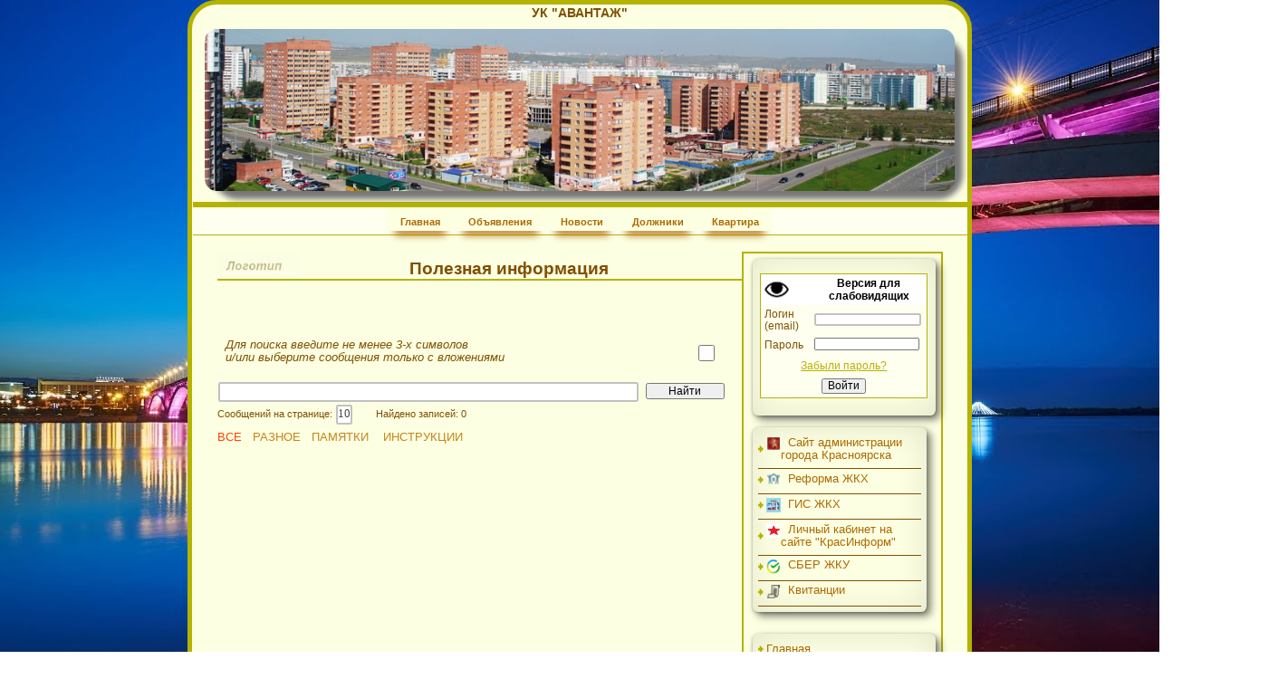

--- FILE ---
content_type: text/html; charset=windows-1251
request_url: http://avantage-uk.ru/info.php?type_inf=allinf&width=1280&height=720
body_size: 9481
content:
<!-- 
<!DOCTYPE html PUBLIC "-//W3C//DTD XHTML 1.1//EN" "http://www.w3.org/TR/xhtml11/DTD/xhtml11.dtd">
<html xmlns="http://www.w3.org/1999/xhtml" xml:lang="en">
<html xmlns="http://www.w3.org/1999/xhtml" xml:lang="en">
<meta http-equiv="X-UA-Compatible" content="IE=EmulateIE7" />   content="IE=EmulateIE7"  эмуляция  эксплор. 7 
<script type='text/javascript' src='unitegallery/js/jquery-11.0.min.js'></script>
<link rel='stylesheet'src='unitegallery/themes/default/ug-theme-default.css' type='text/css' />
<script type='text/javascript' src='unitegallery/themes/carousel/ug-theme-carousel.js'></script> 
<link rel="stylesheet" href="style_log.css">
<link rel="stylesheet" href="style.css"> 

--> 

 <script  type="text/javascript"> function changeBlock() {
       document.getElementById('wrapper2').innerHTML = '<iframe top.php'+'" frameborder="0" allowfullscreen></iframe>'; }
    </script>

<!DOCTYPE html PUBLIC "-//W3C//DTD XHTML 1.1//EN" "http://www.w3.org/TR/xhtml11/DTD/xhtml11.dtd">
<html xmlns="http://www.w3.org/1999/xhtml" xml:lang="en">
<head>

<!-- <meta name="viewport" content="width=device-width, initial-scale=0.37 , maximum-scale=2"> <!--если мобильное устройство масштабируем чтобы н было окна Упрощенный просмртр --> 
<!-- <meta name="viewport" content="width=962, initial-scale=1">
<meta name="viewport" content="width=device-width">-->  
<style>body {background: url('files/pic/body_pic.jpg')  no-repeat center center fixed;
background-size: cover;} 	


</style> <link rel="icon" href="/favicon.ico" type="image/x-icon">
<link rel="shortcut icon" href="/favicon.ico" type="image/x-icon">  
<link rel="stylesheet" href="slaid/src/dhonishow.css" type="text/css" media="screen" title="no title" charset="utf-8" />   
<title>
УК АВАНТАЖ</title>
<meta http-equiv="content-type" content="application/xhtml+xml; charset=windows-1251" />
<meta name="description" content="Your description goes here..." />
<meta name="keywords" content="your,keywords,goe,here" />
<meta name="author" content="Your Name / Design by Fernbap - http://fernbap.com/" /> 
<link rel="stylesheet" href="js/jquery-ui.css" type="text/css">
<link rel="stylesheet" href="js/smoothness-jquery-ui.css" type="text/css">  
<link rel="stylesheet" href="style_log.css">

 <!-- <script src="js/jwplayer.js"></script>плейер старый --> 
<!--<script src="js/4+R8PsscEeO69iIACooLPQ.js"></script>  откл эмблемы плейера --> 

<!--     <link href="http://vjs.zencdn.net/7.0/video-js.min.css" rel="stylesheet">
    <script src="http://vjs.zencdn.net/7.0/video.min.js"></script>--> 

<!-- <script src="js/jwplayer.js"></script>плейер новый  
 <script src="js/video.min.js"></script>
 <link href="js/video-js.min.css" rel="stylesheet"> ВСЕ УБРАЛ ТАК КАК ИСПОЛЬЗУЮ ТЕГ <VIDEO>  --> 
</head>


<script src="js/jquery-1.10.2.js"></script>
<script src="js/jquery-ui.js"></script>
<script src="http://ajax.googleapis.com/ajax/libs/jquery/1/jquery.min.js"> </script> <!-- для телефона --> 	
<link rel="stylesheet" type="text/css" href="style.css" />

<link rel="stylesheet" href="hint.css" type="text/css" media="screen" charset="utf-8" />
<link rel="stylesheet" href="menu.css" type="text/css" media="screen" charset="utf-8" />

<!--<script src="https://unpkg.com/sweetalert/dist/sweetalert.min.js"></script> -->
<script src="/sweetalert/dist/sweetalert.min.js"></script> 
<link rel="stylesheet" type="text/css" href="/sweetalert/dist/sweetalert.css">
<!--<link rel="stylesheet" type="text/css" href="/sweetalert/dist/sweetalert.css"> <!--  alert -->


<!--  модальное окно --><link rel="stylesheet" type="text/css" href="fancybox/jquery.fancybox.css">
<script type="text/javascript" src="fancybox/jquery-1.3.2.min.js"></script>
<script type="text/javascript" src="fancybox/jquery.easing.1.3.js"></script>
		<style type="text/css"> @import url("includes/calendar-system.css"); </style>
		<script type="text/javascript" src="includes/calendar.js"></script><!-- import the calendar script -->
		<script type="text/javascript" src="includes/calendar-ru_win_.js"></script><!-- import the language module -->
    <style type="text/css">
	.hid {display: none}
	    .vis0 {display: none} 
        .vis1 {display: visible}
    </style>
    <script type="text/javascript">
	 

	
	
        function ilkHomTh(stayType) 
		{
		var e1 = document.getElementById("are_usure1");
            if (stayType=='1') {e1.className='vis1';}
            if (stayType=='2') {e1.className='vis0';}
		var e12 = document.getElementById("are_usure2");
            if (stayType=='2') {e12.className='vis1';}
            if (stayType=='1') {e12.className='vis0';}
		}	
		
		        function ilkHomTh_NN(stayType,NN) 
		{

		for (i = 1; i <= NN; i++) {
			document.getElementById("are_usure"+i).className='vis0';
		}
		 document.getElementById("are_usure"+stayType).className='vis1';
		 //alert("are_usure"+stayType);
		}	
	
		
		function ilkHomTh_box(stayType) 
		{
		var e1 = document.getElementById("are_usure1");
            if (stayType=='1') {e1.className='vis1';}
            if (stayType=='0') {e1.className='vis0';}
		}	

	
    </script>
<!--	<script> document.oncontextmenu = cmenu; function cmenu() { return false; } </script>  запрет правой коавиши -->
	<script>
//запрещает выделение мышкой и комбинации клавиш Ctrl + A и Ctrl + U и Ctrl + S
function preventSelection(element){
  var preventSelection = false;
  function addHandler(element, event, handler){
  if (element.attachEvent) element.attachEvent('on' + event, handler);
  else if (element.addEventListener) element.addEventListener(event, handler, false);  }
  function removeSelection(){
  if (window.getSelection) { window.getSelection().removeAllRanges(); }
  else if (document.selection && document.selection.clear)
  document.selection.clear();
  }

  //запрещаем выделять текст мышкой
//  addHandler(element, 'mousemove', function(){ if(preventSelection) removeSelection(); });
 // addHandler(element, 'mousedown', function(event){ var event = event || window.event; var sender = event.target || event.srcElement; preventSelection = !sender.tagName.match(/INPUT|TEXTAREA/i) ;});

  //запрещаем нажатие клавищ Ctrl + A и Ctrl + U и Ctrl + S
  function killCtrlA(event){
  var event = event || window.event;
  var sender = event.target || event.srcElement;
  if (sender.tagName.match(/INPUT|TEXTAREA/i)) return;
  var key = event.keyCode || event.which;
  if ((event.ctrlKey && key == 'U'.charCodeAt(0)) || (event.ctrlKey && key == 'A'.charCodeAt(0)) || (event.ctrlKey && key == 'S'.charCodeAt(0)))  // 'A'.charCodeAt(0) можно заменить на 65
  { removeSelection();
  if (event.preventDefault) event.preventDefault();
  else event.returnValue = false;}}
  addHandler(element, 'keydown', killCtrlA);
  addHandler(element, 'keyup', killCtrlA);
}
preventSelection(document);
</script>


    <style>
        .are_usure1 {display: none}
		.are_usure2 {display: none}
    </style>


<noscript>
<meta http-equiv="Refresh" content="0; nojava.php" />
</noscript><style>  body {	font: 14px Verdana,Tahoma,Arial,sans-serif;} </style> <div id=wrapper style='min-height: 2000px; background-color: #FDFFE2; '><script  type="text/javascript"> 

//document.getElementById('wrapper').style.backgroundColor='red';
   </script><div id=header><div style='padding-top:30px;padding-left:15px;z-index: 99999999 !important;' ><div id=postit_big_news style='width: 920px;height: 198px;float:left;text-align: center;border-radius:30px ;padding: 0px;margin: 0px 0px 0px 0px;'><a href=index.php  ><div style='position:absolute;top:1px; width: 920px;'  >	<div style='position:relative;width: 900px; margin-right: auto;margin-left: auto; color: #805000;font-family: Arial, Helvetica, temes new roman; 
					font-size: 16px; background-color:#FDFFE2; text-align: center;'><b>УК "АВАНТАЖ"</b></div></div><img src="files/pic/top_pic.jpg?ran=446" style=   'background: url(files/pic/top_pic.jpg);  width: 920px; height: 198px;  border-radius: 15px;'></a></a></div></div></div><div id=menu ><div id=navigation  style= 'width: 946px; height: 34px; display:inline; font-size: 5px; position: relative; '  ><ul >  <li ><a  href="index.php"			>Главная		</a></li> <li ><a  href="events.php?mod=3"	>Объявления		</a></li> <li ><a  href="events.php?mod=4"	>Новости		</a></li> <li ><a  href="debtors.php"			>Должники		</a></li> <li ><a  href="flat.php"			>Квартира </a></li> </ul ></div>	</div>   <!--  id=menu -->
	<div id="content"> 
 
<!--Начало правого меню-->  
	<div id=right >	<div class=rightitem ><form action=/info.php method=post><div class="blok"><table class=avtoriz style='width:98%;   '><tr class=log_pas><td  class=avtoriz align=left  style='background: #FFFFFF;'><a href=index.php?spec_vid=4 ><img src=files/pic/slabo/slabo.png width=30 height=30 ></a></td><td  class=avtoriz align=left  style='background: #FFFFFF;'><a  href=index.php?spec_vid=4 ><center><small><font color=black ><strong>Версия для слабовидящих</strong></font></small></center></a></td></tr><tr class=log_pas><td class=avtoriz  style=' width: 30%;'align=left id=no_border>   <FONT SIZE=2> Логин<br>(email) </FONT></td>
					<td class=avtoriz style=' width: 70%;'><input type=text  name=log style='width:98%;  size=2;  height:16px;' maxlength="40"    value= '' ></FONT></td></tr><tr class=log_pas><td  class=avtoriz style='width:30%;' align=left id=no_border><FONT SIZE=2>Пароль</td>
					<td class=avtoriz style='width: 70%; ' id=no_border><div class=password><input type=password  id=password-input style='width: 96%; size=2; height:16px;' SIZE="20" maxlength="20" name=passw value='' autocomplete=on><a href=# class=password-control></a></div></td></tr><input type=hidden  style='width: 100%;' SIZE="20" maxlength="30" name=type value='auth'><tr ><td class=avtoriz   colspan=2 align=center>  
	
		<a href="#" class="tooltip yellow-tooltip" data-title=
		"Введите в поле ЛОГИН свой e-mail, 
		поле ПАРОЛЬ оставьте пустым,
		нажмите Войти.
	
		Данные для авторизации будут высланы на Вашу почту, если она зарегистрирована на сайте для Вашей квартиры.">
			<FONT SIZE=2>Забыли пароль?</FONT></a></td></tr>	
			  <style>
			 
			  label {
				display: inline-block;
				width: 5em;
			  }
			</style> 																											
			</td><td class=avtoriz colspan=2 align=center><input style='width: 55px;' type=submit value=Войти></td></tr></table></div></form><div class=blok style=' float: left; width: 200px;'>	<script>
	
function window123(href) {
	alert('qqq');
var x = screen.width/2 - 1050/2;
var y = screen.height/2 - 800/2;
window.open(href, '123','width=1050,height=800,left='+x+',top='+y);false;
	}
	
	
	function newMyWindow_center(href) {
	  var d = document.documentElement,
		  h = 800,
		  w = 500,
		  //alert(href);
		  myWindow = window.open('test2.sitetsg.ru', '456', 'scrollbars=1,Width=500,Height=700'); return false;
		  // абзац для Chrome
		  if (myWindow.screenY >= (screen.availHeight - myWindow.outerHeight)) {myWindow.moveTo(myWindow.screenX, (screen.availHeight - myWindow.outerHeight))};
		  if (myWindow.screenX >= (screen.availWidth - myWindow.outerWidth)) {myWindow.moveTo((screen.availWidth - myWindow.outerWidth), myWindow.screenY)};
	 
	}
	</script> 	
	
<li><u1><p align=left ><a style='display: inline-block;' href="http://www.admkrsk.ru/citytoday/municipal/fond/Pages/organizations.aspx" target=_blank><img style='float: left;' src="files/pic/_tip_kras.png" width=18 height=18 border=0>&nbsp; Сайт администрации города Красноярска</font></a></u1></li><li><u1><p align=left ><a style='display: inline-block;' href="http://www.reformagkh.ru/" target=_blank><img style='float: left;' src="files/pic/_tip_gkh.png" width=18 height=18 border=0>&nbsp; Реформа ЖКХ</font></a></u1></li><li><u1><p align=left ><a style='display: inline-block;' href="http://dom.gosuslugi.ru" target=_blank><img style='float: left;' src="files/pic/_tip_gis.png" width=18 height=18 border=0>&nbsp; ГИС ЖКХ</font></a></u1></li><li><u1><p align=left ><a style='display: inline-block;' href="https://vss.krasinform.ru/login/" target=_blank><img style='float: left;' src="files/pic/_tip_defult_ref.jpg" width=18 height=18 border=0>&nbsp; Личный кабинет на сайте  "КрасИнформ" </font></a></u1></li><li><u1><p align=left ><a style='display: inline-block;' href="https://sberbank.com/sms/ppinv?reqId=1814924636450" target=_blank><img style='float: left;' src="files/pic/_tip_sber.png" width=18 height=18 border=0>&nbsp; СБЕР ЖКУ</font></a></u1></li><li><u1><p align=left ><a style='display: inline-block;' href="flat.php?mod=12" target=_blank><img style='float: left;' src="files/pic/_tip_kvit.png" width=18 height=18 border=0>&nbsp; Квитанции</font></a></u1></li></div></p><div class="clear"></div>
</div><div class=rightitem  style='float: left'; ><ul> <p class=interval_small><br></p><div class=blok><li><a href="index.php">Главная</a></li> <p class=interval_small><br></p><li><a href="apartments.php">Жилищный фонд</a></li> <p class=interval_small><br></p><li><a href="managment.php?mod=0">Администрация</a></li> <p class=interval_small><br></p><li><a href="person.php?mod=2">Совет МКД</a></li> <p class=interval_small><br></p><li><a href="person.php?mod=3">Персонал</a></li></div> <p class=interval_small><br></p><div class=blok><li><a href="docs.php?mod=1">Общие документы</a></li> <p class=interval_small><br></p><li><a href="docs.php?mod=2">Мой дом (документы)</a></li> <p class=interval_small><br></p><li><a href="docs.php?mod=3">Законодательство</a></li></div> <p class=interval_small><br></p><div class=blok><li><a href="gallery.php">Фотогалерея</a></li> <p class=interval_small><br></p><li><a class="selected"href="info.php?mod=1">Полезная информация</a></li></div> <p class=interval_small><br></p><div class=blok><li><a href="debtors.php">Должники</a></li> <p class=interval_small><br></p><li><a href="services.php">Поставщики коммунальных и др. услуг</a></li> <p class=interval_small><br></p></div> <p class=interval_small><br></p><div class=blok><li><a href="events.php?mod=3">Объявления</a></li> <p class=interval_small><br></p><li><a href="events.php?mod=4">Новости</a></li> <p class=interval_small><br></p> <p class=interval_small><br></p> <p class=interval_small><br></p> <p class=interval_small><br></p><li><a href="flat.php">Квартира</a></li> <p class=interval_small><br></p></ul></div></div><!-- 
<style type="text/css">
.password {
	position: relative;
}
#password-input {
	width: 100%;
}
.password-control {
	position: absolute;
	right: 8px;
	top: 1px;
	display: inline-block;
	width: 16px;
	height: 14px;
	background: url(files/pic/gl.png) 0 0 no-repeat;
}
.password-control.view {
	background: url(files/pic/gl_no.png) 0 0 no-repeat;
}
</style>

<script src="js/jquery-1.10.2.js"></script>
<script>
$('*').on('click', '.password-control', function(){
	if ($('#password-input').attr('type') == 'password'){
		$(this).addClass('view');
		$('#password-input').attr('type', 'text');
	} else {
		$(this).removeClass('view');
		$('#password-input').attr('type', 'password');
	}
	return false;
});
</script>
 плейер -->
	<style>
			#blink5 {
			  -webkit-animation: blink2 0.5s linear infinite;
			  animation: blink2 1s linear infinite;
			}
			@-webkit-keyframes blink2 {
			  100% { color: rgba(255, 44, 44, 1); }
			}
			@keyframes blink2 {
			  100% { color: rgba(255, 44, 44, 1); }
			}
			
	
.sweet-alert button {
/*background-color: red;									 цвет кнопки*/
color: 	#000000;;	    				/* цвет слова на кнопке   ок*/
}

.sweet-alert {
background-color: #FFFFFF 	; 	/* цвет окна  ок*/
/*color: 	blue;	   					  цвет слов в окне*/
}


</style> 	

				<!--Начало правого меню-->
		<!--Конец правого меню--> 
	<div id="main" style='min-height: 2000px;' >	
<style>		
a.button_green {
  position: relative;
  color: white;
  font-weight: bold;
  font-size: .78em;
  text-decoration: none;
  text-shadow: -1px -1px #000;
  user-select: none;
  padding: .6em 1em;
  outline: none;

  background-color: #B4B300;
  background-image: linear-gradient(45deg, rgba(255,255,255,.0) 30%, rgba(255,255,255,.8), rgba(255,255,255,.0) 70%), radial-gradient(190% 100% at 50% 0%, rgba(255,255,255,.7) 0%, rgba(255,255,255,.5) 50%, rgba(0,0,0,0) 50%);
  background-repeat: no-repeat;
  background-size: 200% 100%, auto;
  background-position: 200% 0, 0 0;
  box-shadow: rgba(0,0,0,.3) 0 2px 5px;
} 
a.button_green:active {
  top: 1px;
  box-shadow: none;
}
a.button_green:hover {
  transition: .5s linear;
  background-position: -200% 0, 0 0;
}


a.button_slabo{
  position: relative; 
  border: solid 2px #000000;
  color: #000000;
  font-weight: bold;
  font-size: .60em;
  text-decoration: none;
  text-shadow: -1px -1px #000;
  user-select: none;
  padding: .6em 1em;
  outline: none;

  background-color:  none;
/*  
  background-image: linear-gradient(45deg, rgba(255,255,255,.0) 30%, rgba(255,255,255,.8), rgba(255,255,255,.0) 70%), radial-gradient(190% 100% at 50% 0%, rgba(255,255,255,.7) 0%, rgba(255,255,255,.5) 50%, rgba(0,0,0,0) 50%);
  background-repeat: no-repeat;
  background-size: 200% 100%, auto;
  background-position: 200% 0, 0 0;
  box-shadow: rgba(0,0,0,.3) 0 2px 5px;
  */
} 
a.button_slabo:active {
  top: 1px;
  box-shadow: none;
}
a.button_slabo:hover {
  transition: .5s linear;
  background-position: -200% 0, 0 0;
}
</style>	
<div id=for_logo style='float: left; margin: 0px; padding: 0px; padding-top: -30px; position: relative;  top:0px;  z-index: 1; '></div>
	<img src="files/pic/logo.jpg" aling=left style='width: 100px ; height: 33px;  '><div style ='position: relative; z-index: 100; top: 15px;  margin-left: 20px;'></div><div id=for_name_page_no_kv style='width: 644px; float: left; position: relative; top: -40px; z-index: 2;'><br><nobr>
<h2 align=center style=' margin: 0px; padding: 0px'>&nbsp;&nbsp;&nbsp;&nbsp;&nbsp;&nbsp;&nbsp;&nbsp;&nbsp;&nbsp;&nbsp;&nbsp; Полезная информация </h2> 
</nobr>
</div>
		<script type="text/javascript"><!-- helper script that uses the calendar -->
	var oldLink = null;
// code to change the active stylesheet
function setActiveStyleSheet(link, title) {
  var i, a, main;
  for(i=0; (a = document.getElementsByTagName("link")[i]); i++) {
    if(a.getAttribute("rel").indexOf("style") != -1 && a.getAttribute("title")) {
      a.disabled = true;
      if(a.getAttribute("title") == title) a.disabled = false;
    }
  }
  if (oldLink) oldLink.style.fontWeight = 'normal';
  oldLink = link;
  link.style.fontWeight = 'bold';
  return false;
}

// This function gets called when the end-user clicks on some date.     Было:   if (cal.dateClicked && (cal.sel.id == "sel1" || cal.sel.id == "sel3"))
function selected(cal, date) {
  cal.sel.value = date; // just update the date in the input field.
  if (cal.dateClicked && (cal.sel.id))
    // if we add this call we close the calendar on single-click.
    // just to exemplify both cases, we are using this only for the 1st
    // and the 3rd field, while 2nd and 4th will still require double-click.
    cal.callCloseHandler();
}

// And this gets called when the end-user clicks on the _selected_ date,
// or clicks on the "Close" button.  It just hides the calendar without
// destroying it.
function closeHandler(cal) {
  cal.hide();                        // hide the calendar
//  cal.destroy();
  _dynarch_popupCalendar = null;
}

// This function shows the calendar under the element having the given id.
// It takes care of catching "mousedown" signals on document and hiding the
// calendar if the click was outside.

function showCalendar(id, format, showsTime, showsOtherMonths) {
  var el = document.getElementById(id);
  if (_dynarch_popupCalendar != null) {
    // we already have some calendar created
    _dynarch_popupCalendar.hide();                 // so we hide it first.
  } else {
    // first-time call, create the calendar.
    var cal = new Calendar(1, null, selected, closeHandler);
    // uncomment the following line to hide the week numbers *********************************************
    // cal.weekNumbers = false;
	cal.weekNumbers = false;
    if (typeof showsTime == "string") {
      cal.showsTime = true;
      cal.time24 = (showsTime == "24");
    }
    if (showsOtherMonths) {
      cal.showsOtherMonths = true;
    }
    _dynarch_popupCalendar = cal;                  // remember it in the global var
    cal.setRange(1900, 2070);        // min/max year allowed.
    cal.create();
  }
  _dynarch_popupCalendar.setDateFormat(format);    // set the specified date format
  _dynarch_popupCalendar.parseDate(el.value);      // try to parse the text in field
  _dynarch_popupCalendar.sel = el;                 // inform it what input field we use

  // the reference element that we pass to showAtElement is the button that
  // triggers the calendar.  In this example we align the calendar bottom-right
  // to the button.
  _dynarch_popupCalendar.showAtElement(el.nextSibling, "TR");        // show the calendar

  return false;
}

var MINUTE = 60 * 1000;
var HOUR = 60 * MINUTE;
var DAY = 24 * HOUR;
var WEEK = 7 * DAY;

// If this handler returns true then the "date" given as
// parameter will be disabled.  In this example we enable
// only days within a range of 10 days from the current
// date.
// You can use the functions date.getFullYear() -- returns the year
// as 4 digit number, date.getMonth() -- returns the month as 0..11,
// and date.getDate() -- returns the date of the month as 1..31, to
// make heavy calculations here.  However, beware that this function
// should be very fast, as it is called for each day in a month when
// the calendar is (re)constructed.
function isDisabled(date) {
  var today = new Date();
  return (Math.abs(date.getTime() - today.getTime()) / DAY) > 10;
}

</script>

 
	<div class="clear"></div>
	<script type="text/javascript"><!-- helper script that uses the calendar -->

function checkAll(obj,d) 
{
  'use strict';
  // Получаем NodeList дочерних элементов input формы: 
  var items = obj.form.getElementsByTagName("input"), 
      len, i, d;
  // Здесь, увы цикл по элементам формы:
  for (i = 0, len = items.length; i < len; i += 1) {
    // Если текущий элемент является чекбоксом...
    if (items.item(i).type && items.item(i).type === "checkbox" && items.item(i).id === d	) {
      // Дальше логика простая: если checkbox "Выбрать всё" - отмечен            
      if (obj.checked) {
        // Отмечаем все чекбоксы...
        items.item(i).checked = true;
      } else {
        // Иначе снимаем отметки со всех чекбоксов:
        items.item(i).checked = false;
      }       
    }
  }
}
</script>			
<script>   
  if (document.readyState !== 'loading') {
    us_clickInterception();
  } else {
    document.addEventListener('DOMContentLoaded', us_clickInterception);
  }
  function us_clickInterception() {
    var links = document.querySelectorAll('a');
    Array.prototype.forEach.call(links, function (link) {  
      link.addEventListener('click', function () {
aa=String(link)	;	  
j=aa.includes('Payment');
k=aa.includes('android-app:');
l=aa.includes('payment');
m=aa.includes('online.sberbank.ru');
n=aa.includes('dom.gosuslugi.ru');
o=aa.includes('homebank.gazprombank.ru');
p=aa.includes('adr=sberbankonline');
q=aa.includes('adr=android-app');

if(j || k || l|| m|| n|| o || p|| q)
{
(async () => {
 let url ="for_stat.php"; 
let response = await fetch(url);
if (response.ok) { // если HTTP-статус в диапазоне 200-299
  await response.json();
} else {
  alert("Ошибка HTTP: " + response.status);
}
})()	
	
}
     });
    });
  }
</script><form action='' method='POST'>
<table class= table0  style='width: 98%;' ><tr class= table0><td class= table0 style= ' font-size: 14px; ;  '><i><br>Для поиска введите не менее 3-х символов <br> и/или выберите сообщения только с вложениями  </i></td><td class= table0 style= ' font-size: 14px; ;  ' align=left valign=bottom><input type='checkbox' name='event_vlog'     style='width: 20px; height: 20px;' > </td></tr></table>	<input style='width: 80%;  ;'type='text' name='find_info'  value='' >
		<input style='width: 15%;  ;  ' type='submit' align=right value=Найти><p class= paragraf1 ><small>Сообщений на странице: </small>	<input type=text name=info_blog  value='10'  style='  width:  20px;  font-weight: 400;  font-size: 14px;'  ><small>&nbsp;&nbsp;&nbsp;&nbsp;&nbsp;&nbsp;&nbsp;&nbsp;Найдено записей: 0</small></p><a  id=red href=?type_inf=allinf>ВСЕ</a>&nbsp;&nbsp;&nbsp;<a   href=?type_inf=useful>РАЗНОЕ</a>&nbsp;&nbsp;&nbsp;<a   href=?type_inf=Memos>ПАМЯТКИ</a>&nbsp;&nbsp;&nbsp;<a   href=?type_inf=instr> ИНСТРУКЦИИ</a>&nbsp;&nbsp;&nbsp;<br><br></form> 	</div>
 <!--Нижняя часть, подвал страниц-->    
	</div>


		<div class="clearbottom"></div>
	<br>
		
	 <!--	<div style="position: relative; width: 952px; height:50px"> размер основного поля под черной линией-->  
		<div style="position: relative; width: 100%; height:50px">  <!--размер основного поля под черной линией-->  
	 <!--		<div style="position: absolute; top: 0;  width:950px"> --> 
        <div style="position: absolute; top: 0;  width:100%"> 
				<div id="footer"> </div>
 <!--					<div style="position: absolute;  top: 20%; text-align: center; width: 948px; ">-->  
					<div style="position: absolute;  top: 20%; text-align: center; width: 100%; ">					



<script type='text/javascript'> 	
document.getElementById('wrapper').style.minHeight='1100px';	
document.getElementById('main').style.minHeight='100px';	
//alert('7777'); 
</script>	
 

	 
					
					<p class="footer"><small>    Mozilla/5.0 (Macintosh; Intel Mac OS X 10_15_7) AppleWebKit/537.36 (KHTML, like Gecko) Chrome/131.0.0.0 Safari/537.36; ClaudeBot/1.0; +claudebot@anthropic.com)<br></small> </p>	 
					</div> 
			</div> 

		</div> 
	

	
	</div>
		</div>

							
</body> 
</html>   
<script>

	
    function showDocs_info(oLink,hh,idt) {
		idd='zzz'+idt;
		//alert (idd);
		//idd='zzz'+5;
        var oBlock = oLink.getElementsByTagName('div')[0];
        var oIframe = oLink.getElementsByTagName('iframe')[0];
        var oIframeUrl = oLink.getAttribute('url-show');
        if(oBlock.style.height == 0+'px') {
            oBlock.style.height =hh+'px';
            if(oIframe.src != oIframeUrl) {oIframe.src = oIframeUrl};
			document.getElementById(idd).innerHTML = '<i><small>Свернуть</small></i><b>&#9650;&#8195;</b>';
			//document.getElementById(idd).innerHTML = '<b>Свернуть </b>';               9658
        } else {
            oBlock.style.height = 0+'px'; 
			document.getElementById(idd).innerHTML = '<i><small>Раскрыть</i></small><b>&#9660;&#8195;</b>';
			//document.getElementById(idd).innerHTML = '<b>Раскрыть </b>';

        }
    }
	
	window.onload = function () {
	//var hh=70;
		//var elem='*2016-04-18*2016-04-17*2016-03-18*2016-03-16';
		var dat='';
		var hh2='';
		var datArray = dat.split("*");
		var hh2Array = hh2.split("*");
		var date0= datArray[1];
		for (i = 1; i <= 0; i++){
		//var elem=document.getElementById('text'+i).title;
		var date=datArray[i];
		hh=hh2Array[i];
//		if(date==date0) showDocs_info(document.getElementById('text'+i),hh,i);
			//else showDocs_info(document.getElementById('text'+i),'0',i);
			}
	}
 
	 
	</script> 
	
